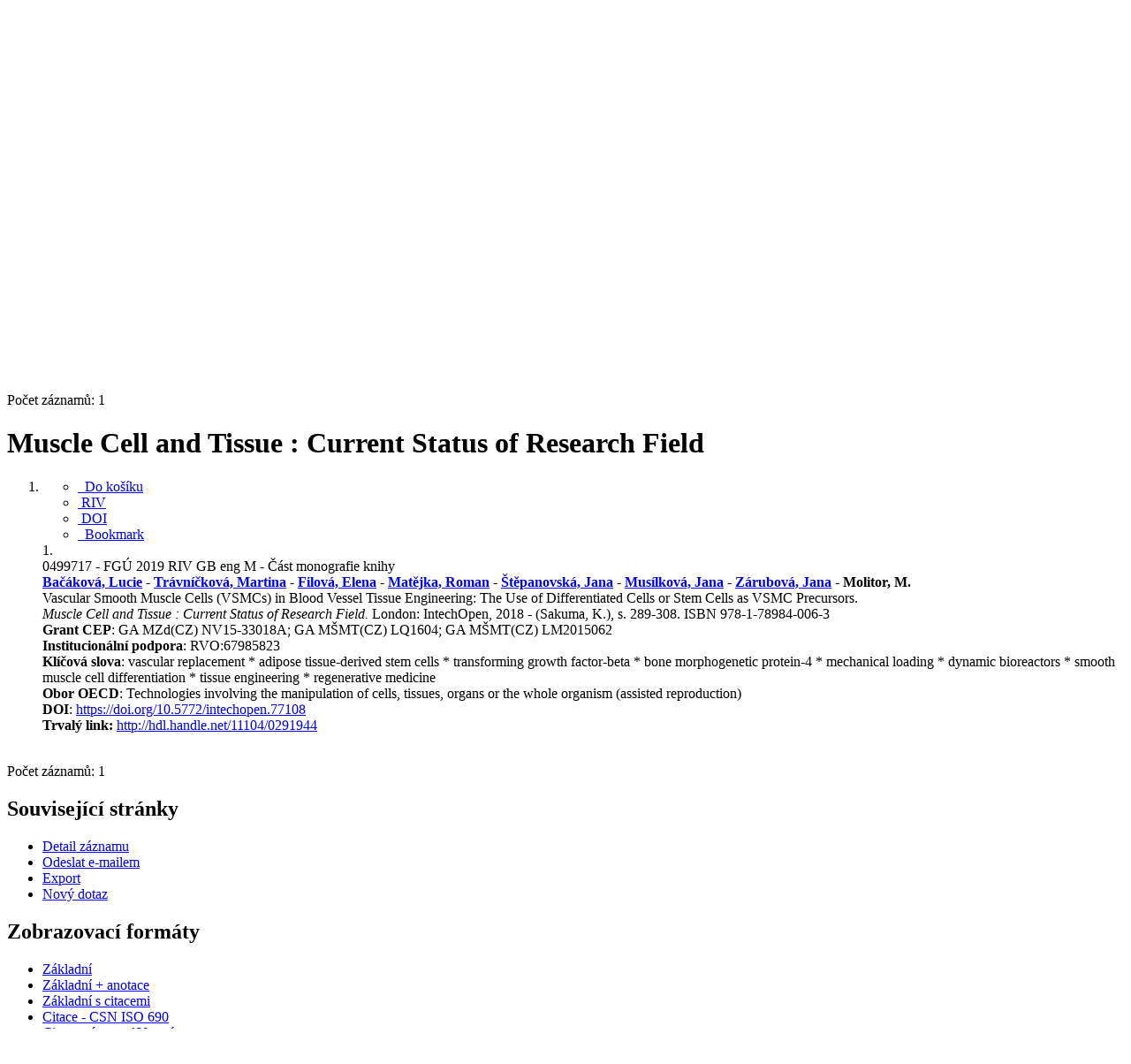

--- FILE ---
content_type: text/html; charset=utf-8
request_url: https://asep.lib.cas.cz/arl-cav/cs/detail/?&idx=cav_un_epca*0499717&iset=1&disprec=1
body_size: 10697
content:

<!-- TPL: csp.templates2.parts.root -->
<!DOCTYPE html><html id="detail" lang="cs-CZ" dir="ltr" class=""><head>

<!-- TPL: csp.user.cav.templates2.parts.head -->
<meta name="viewport" content="width=device-width, initial-scale=1, shrink-to-fit=no"><meta charset="UTF-8"><meta id="ipac" name="author" content="IPAC: Cosmotron Bohemia, s.r.o. - www.cosmotron.cz" data-version="4.8.63a - 22.05.2025" data-login="0" data-ns="" data-url="https://asep.lib.cas.cz/i2/" data-ictx="cav" data-skin="bs1" data-cachebuster="2h9" data-logbasket="0" data-elink="0" data-lang="cs" data-country="CZ" data-scrollup="" data-src="cav_un_epca-1" data-cookie-choose=1 data-cookie-preferential=0 data-cookie-analytical=0 data-cookie-marketing=0 data-mainjs="">
<!-- TPL: csp.templates2.parts.metaog -->

<!-- TPL: csp.templates2.parts.metalink -->
<link rel="help" href="https://asep.lib.cas.cz/arl-cav/cs/napoveda/?key=detail" title="Nápověda"><link rel="home" href="https://asep.lib.cas.cz/arl-cav/cs/detail-cav_un_epca-0499717-Muscle-Cell-and-Tissue-Current-Status-of-Research-Field/"><link rel="alternate" hreflang="cs-CZ" href="https://asep.lib.cas.cz/arl-cav/cs/detail/?&amp;idx=cav_un_epca*0499717&amp;iset=1&amp;disprec=1"><link rel="alternate" hreflang="x-default" href="https://asep.lib.cas.cz/arl-cav/cs/detail/?&amp;idx=cav_un_epca*0499717&amp;iset=1&amp;disprec=1"><link rel="alternate" hreflang="en-GB" href="https://asep.lib.cas.cz/arl-cav/en/detail/?&amp;idx=cav_un_epca*0499717&amp;iset=1&amp;disprec=1"><link rel="manifest" href="https://asep.lib.cas.cz/arl-cav/cs/webmanifest/" title="PWA"><link rel="license" href="https://asep.lib.cas.cz/arl-cav/cs/IPAC/?#ipac-copyright" title="Autorské právo"><link rel="contents" href="https://asep.lib.cas.cz/arl-cav/cs/mapa-stranek/" title="Mapa stránek"><link rel="search" id="opensearch" type="application/opensearchdescription+xml" href="https://asep.lib.cas.cz/arl-cav/cs/opensearch/?type=xml" title="IPAC KNAV" data-query="Chcete vyhledávací modul OpenSearch nainstalovat?">
<!-- TPL: csp.templates2.parts.metaapp -->
<meta name="mobile-web-app-capable" content="yes"><meta name="apple-mobile-web-app-capable" content="yes"><meta name="apple-mobile-web-app-title" content="KNAV"><meta name="apple-mobile-web-app-status-bar-style" content="#FFFFFF"><meta name="theme-color" content="#FFFFFF"><meta name="author" content="Knihovna Akademie věd České republiky"><meta name="twitter:dnt" content="on">
<meta name="keywords" content="detail,IPAC"><meta name="description" content="Detail záznamu - Muscle Cell and Tissue : Current Status of Research Field - Detailní zobrazení záznamu - Knihovna Akademie věd České republiky  "><meta name="robots" content="all"><link rel="stylesheet" media="print" href="https://asep.lib.cas.cz/i2/css/print.v-2h9.css"><link rel="stylesheet" href="https://asep.lib.cas.cz/i2/user/cav/css/bskin1.v-2h9.css">

<!-- TPL: csp.templates2.detail.meta -->

<!-- TPL: csp.templates2.detail.metalink -->
<link rel="alternate" type="application/marc" href="https://asep.lib.cas.cz/arl-cav/cs/export/?idx=cav_un_epca*0499717&amp;charset=UTF8&amp;format=LINEMARC" title="MARC - Muscle Cell and Tissue : Current Status of Research Field"><link rel="alternate" type="application/marc" href="https://asep.lib.cas.cz/arl-cav/cs/export/?idx=cav_un_epca*0499717&amp;charset=UTF8&amp;format=ISO2709" title="MARC ISO2709 - Muscle Cell and Tissue : Current Status of Research Field"><link rel="alternate" type="application/marcxml+xml" href="https://asep.lib.cas.cz/arl-cav/cs/export/?idx=cav_un_epca*0499717&amp;charset=UTF8&amp;format=XML" title="MARC XML - Muscle Cell and Tissue : Current Status of Research Field"><link rel="alternate" type="application/rdf+xml" href="https://asep.lib.cas.cz/arl-cav/cs/detail-cav_un_epca-0499717-Muscle-Cell-and-Tissue-Current-Status-of-Research-Field/?st=feed&amp;feed=rdf"><link rel="preconnect" href="https://cache2.obalkyknih.cz" crossorigin="anonymous"><link rel="dns-prefetch" href="https://cache2.obalkyknih.cz"><link rel="canonical" href="https://asep.lib.cas.cz/arl-cav/cs/detail-cav_un_epca-0499717-Muscle-Cell-and-Tissue-Current-Status-of-Research-Field/">
<!-- TPL: csp.templates2.detail.metaog -->
<meta property="og:url" prefix="og: https://ogp.me/ns/og#" content="https://asep.lib.cas.cz/arl-cav/cs/detail-cav_un_epca-0499717-Muscle-Cell-and-Tissue-Current-Status-of-Research-Field/"><meta property="og:title" prefix="og: https://ogp.me/ns/og#" content="Muscle Cell and Tissue : Current Status of Research Field"><meta property="og:type" prefix="og: https://ogp.me/ns/og#" content="article"><meta property="article:author" prefix="article: https://ogp.me/ns/article#" content="https://asep.lib.cas.cz/arl-cav/cs/detail-cav_un_auth-0104136-Bacakova-Lucie/"><meta property="article:author" prefix="article: https://ogp.me/ns/article#" content="https://asep.lib.cas.cz/arl-cav/cs/detail-cav_un_auth-0336352-Travnickova-Martina/"><meta property="article:author" prefix="article: https://ogp.me/ns/article#" content="https://asep.lib.cas.cz/arl-cav/cs/detail-cav_un_auth-0104178-Filova-Elena/"><meta property="article:author" prefix="article: https://ogp.me/ns/article#" content="https://asep.lib.cas.cz/arl-cav/cs/detail-cav_un_auth-0317216-Matejka-Roman/"><meta property="article:author" prefix="article: https://ogp.me/ns/article#" content="https://asep.lib.cas.cz/arl-cav/cs/detail-cav_un_auth-0370795-stepanovska-Jana/"><meta property="article:author" prefix="article: https://ogp.me/ns/article#" content="https://asep.lib.cas.cz/arl-cav/cs/detail-cav_un_auth-0104290-Musilkova-Jana/"><meta property="article:author" prefix="article: https://ogp.me/ns/article#" content="https://asep.lib.cas.cz/arl-cav/cs/detail-cav_un_auth-0329325-Zarubova-Jana/"><meta property="article:author" prefix="article: https://ogp.me/ns/article#" content="https://asep.lib.cas.cz/arl-cav/cs/detail-cav_un_auth-0342366-Molitor-M/"><meta property="article:tag" prefix="article: https://ogp.me/ns/article#" content="vascular replacement"><meta property="article:tag" prefix="article: https://ogp.me/ns/article#" content="adipose tissue-derived stem cells"><meta property="article:tag" prefix="article: https://ogp.me/ns/article#" content="transforming growth factor-beta"><meta property="article:tag" prefix="article: https://ogp.me/ns/article#" content="bone morphogenetic protein-4"><meta property="article:tag" prefix="article: https://ogp.me/ns/article#" content="mechanical loading"><meta property="article:tag" prefix="article: https://ogp.me/ns/article#" content="dynamic bioreactors"><meta property="article:tag" prefix="article: https://ogp.me/ns/article#" content="smooth muscle cell differentiation"><meta property="article:tag" prefix="article: https://ogp.me/ns/article#" content="tissue engineering"><meta property="article:tag" prefix="article: https://ogp.me/ns/article#" content="regenerative medicine"><meta name="article:publisher" prefix="article: https://ogp.me/ns/article#" content="IntechOpen">
<!-- TPL: csp.templates2.detail.metatwitter -->
<meta name="twitter:card" prefix="twitter: https://ogp.me/ns/twitter#" content="summary"><meta name="twitter:title" prefix="twitter: https://ogp.me/ns/twitter#" content="Muscle Cell and Tissue : Current Status of Research Field"><meta name="twitter:url" prefix="twitter: https://ogp.me/ns/twitter#" content="https://asep.lib.cas.cz/arl-cav/cs/detail-cav_un_epca-0499717-Muscle-Cell-and-Tissue-Current-Status-of-Research-Field/"><meta name="twitter:description" prefix="twitter: https://ogp.me/ns/twitter#" content="článek 'Muscle Cell and Tissue : Current Status of Research Field' ">
<!-- TPL: csp.templates2.detail.metaszn -->
<meta name="szn:galleries-image-link" content="https://asep.lib.cas.cz/arl-cav/cs/detail-cav_un_epca-0499717-Muscle-Cell-and-Tissue-Current-Status-of-Research-Field/?st=feed&amp;feed=sznimages">
<!-- TPL: csp.templates2.detail.metacitation -->
<meta name="citation_title" content="Muscle Cell and Tissue : Current Status of Research Field"><meta name="citation_abstract" content="Vascular smooth muscle cells (VSMCs) play important roles in the physiology and pathophysiology of the blood vessels. In a healthy adult organism, VSMCs are quiescent, but after a blood vessel injury, they undergo phenotypic modulation from the contractile phenotype to the synthetic phenotype, characterized by high activity in migration, proliferation and proteosynthesis. This behavior of VSMCs can lead to stenosis or obliteration of the vascular lumen. For this reason, VSMCs have tended to be avoided in the construction of blood vessel replacements. However, VSMCs are a physiological and the most numerous component of blood vessels, so their presence in novel advanced vascular replacements is indispensable. Either differentiated VSMCs or stem cells as precursors of VSMCs can be used in the reconstruction of the tunica media in these replacements. VSMCs can be obtained from blood vessels (usually from subcutaneous veins) taken surgically from the patients and can be expanded in vitro. During in vitro cultivation, VSMCs lose their differentiation markers, at least partly. These cells should therefore be re-differentiated by seeding them on appropriate scaffolds by composing cell culture media and by mechanical stimulation in dynamic bioreactors. Similar approaches can also be applied for differentiating stem cells, particularly adipose tissue-derived stem cells, toward VSMCs for the purposes of vascular tissue engineering."><meta name="citation_year" content="2018"><meta name="citation_author" content="Bačáková, Lucie"><meta name="citation_author" content="Trávníčková, Martina"><meta name="citation_author" content="Filová, Elena"><meta name="citation_author" content="Matějka, Roman"><meta name="citation_author" content="Štěpanovská, Jana"><meta name="citation_author" content="Musílková, Jana"><meta name="citation_author" content="Zárubová, Jana"><meta name="citation_author" content="Molitor, M."><meta name="citation_publisher" content="IntechOpen"><meta name="citation_type" content="Journal Article"><meta name="citation_doi" content="https://dx.doi.org/10.5772/intechopen.77108"><meta name="citation_journal_title" content="Muscle Cell and Tissue : Current Status of Research Field"><meta name="citation_firstpage" content="289"><meta name="citation_lastpage" content="308"><meta name="citation_keywords" content="vascular replacement"><meta name="citation_keywords" content="adipose tissue-derived stem cells"><meta name="citation_keywords" content="transforming growth factor-beta"><meta name="citation_keywords" content="bone morphogenetic protein-4"><meta name="citation_keywords" content="mechanical loading"><meta name="citation_keywords" content="dynamic bioreactors"><meta name="citation_keywords" content="smooth muscle cell differentiation"><meta name="citation_keywords" content="tissue engineering"><meta name="citation_keywords" content="regenerative medicine"><meta name="citation_language" content="eng"><meta name="citation_public_url" content="https://asep.lib.cas.cz/arl-cav/cs/detail-cav_un_epca-0499717-Muscle-Cell-and-Tissue-Current-Status-of-Research-Field/">
<!-- TPL: csp.templates2.detail.metaeprints -->
<meta name="eprints.metadata_visibility" content="show"><meta name="eprints.title" content="Muscle Cell and Tissue : Current Status of Research Field"><meta name="eprints.abstract" content="Vascular smooth muscle cells (VSMCs) play important roles in the physiology and pathophysiology of the blood vessels. In a healthy adult organism, VSMCs are quiescent, but after a blood vessel injury, they undergo phenotypic modulation from the contractile phenotype to the synthetic phenotype, characterized by high activity in migration, proliferation and proteosynthesis. This behavior of VSMCs can lead to stenosis or obliteration of the vascular lumen. For this reason, VSMCs have tended to be avoided in the construction of blood vessel replacements. However, VSMCs are a physiological and the most numerous component of blood vessels, so their presence in novel advanced vascular replacements is indispensable. Either differentiated VSMCs or stem cells as precursors of VSMCs can be used in the reconstruction of the tunica media in these replacements. VSMCs can be obtained from blood vessels (usually from subcutaneous veins) taken surgically from the patients and can be expanded in vitro. During in vitro cultivation, VSMCs lose their differentiation markers, at least partly. These cells should therefore be re-differentiated by seeding them on appropriate scaffolds by composing cell culture media and by mechanical stimulation in dynamic bioreactors. Similar approaches can also be applied for differentiating stem cells, particularly adipose tissue-derived stem cells, toward VSMCs for the purposes of vascular tissue engineering."><meta name="eprints.creators_name" content="Bačáková, Lucie"><meta name="eprints.creators_name" content="Trávníčková, Martina"><meta name="eprints.creators_name" content="Filová, Elena"><meta name="eprints.creators_name" content="Matějka, Roman"><meta name="eprints.creators_name" content="Štěpanovská, Jana"><meta name="eprints.creators_name" content="Musílková, Jana"><meta name="eprints.creators_name" content="Zárubová, Jana"><meta name="eprints.creators_name" content="Molitor, M."><meta name="eprints.publisher" content="IntechOpen"><meta name="eprints.type" content="Article"><meta name="eprints.language" content="eng"><meta name="eprints.pagerange" content="289-308"><meta name="eprints.document_url" content="https://asep.lib.cas.cz/arl-cav/cs/detail-cav_un_epca-0499717-Muscle-Cell-and-Tissue-Current-Status-of-Research-Field/"><meta name="eprints.official_url" content="https://dx.doi.org/10.5772/intechopen.77108"><meta name="eprints.doi" content="10.5772/intechopen.77108">
<!-- TPL: csp.templates2.detail.metaprism -->
<meta name="prism.publisher" content="IntechOpen"><meta name="prism.modificationDate" content="2024-01-03T22:13:00Z"><meta name="prism.doi" content="10.5772/intechopen.77108"><meta name="prism.publicationName" content="Muscle Cell and Tissue : Current Status of Research Field"><meta name="prism.startingPage" content="289"><meta name="prism.endingPage" content="308"><meta name="prism.pageCount" content="19"><meta name="prism.pageRange" content="289-308"><meta name="prism.keyword" content="vascular replacement"><meta name="prism.keyword" content="adipose tissue-derived stem cells"><meta name="prism.keyword" content="transforming growth factor-beta"><meta name="prism.keyword" content="bone morphogenetic protein-4"><meta name="prism.keyword" content="mechanical loading"><meta name="prism.keyword" content="dynamic bioreactors"><meta name="prism.keyword" content="smooth muscle cell differentiation"><meta name="prism.keyword" content="tissue engineering"><meta name="prism.keyword" content="regenerative medicine"><meta name="prism.url" content="https://dx.doi.org/10.5772/intechopen.77108">
<!-- TPL: csp.templates2.detail.metabepress -->
<meta name="bepress_citation_title" content="Muscle Cell and Tissue : Current Status of Research Field"><meta name="bepress_citation_author" content="Bačáková, Lucie"><meta name="bepress_citation_author" content="Trávníčková, Martina"><meta name="bepress_citation_author" content="Filová, Elena"><meta name="bepress_citation_author" content="Matějka, Roman"><meta name="bepress_citation_author" content="Štěpanovská, Jana"><meta name="bepress_citation_author" content="Musílková, Jana"><meta name="bepress_citation_author" content="Zárubová, Jana"><meta name="bepress_citation_author" content="Molitor, M."><meta name="bepress_citation_publisher" content="IntechOpen"><meta name="bepress_citation_doi" content="10.5772/intechopen.77108"><meta name="bepress_citation_firstpage" content="289"><meta name="bepress_citation_lastpage" content="308">
<!-- TPL: csp.templates2.detail.schemascholarly -->
<script type="application/ld+json">
{
  "@context": "https://schema.org",
  "@type": "ScholarlyArticle",
  "@id": "cavunepca0499717",
  "url": "https://asep.lib.cas.cz/arl-cav/cs/detail-cav_un_epca-0499717-Muscle-Cell-and-Tissue-Current-Status-of-Research-Field/",
  "dateModified": "2024-01-03T22:13:00Z",
   	"author": [
       {
            "@type": "Person",
            "name": "Bačáková, Lucie","@id": "https://asep.lib.cas.cz/arl-cav/cs/detail-cav_un_auth-0104136-Bacakova-Lucie/"      },        {
            "@type": "Person",
            "name": "Trávníčková, Martina","@id": "https://asep.lib.cas.cz/arl-cav/cs/detail-cav_un_auth-0336352-Travnickova-Martina/"      },        {
            "@type": "Person",
            "name": "Filová, Elena","@id": "https://asep.lib.cas.cz/arl-cav/cs/detail-cav_un_auth-0104178-Filova-Elena/"      },        {
            "@type": "Person",
            "name": "Matějka, Roman","@id": "https://asep.lib.cas.cz/arl-cav/cs/detail-cav_un_auth-0317216-Matejka-Roman/"      },        {
            "@type": "Person",
            "name": "Štěpanovská, Jana","@id": "https://asep.lib.cas.cz/arl-cav/cs/detail-cav_un_auth-0370795-stepanovska-Jana/"      },        {
            "@type": "Person",
            "name": "Musílková, Jana","@id": "https://asep.lib.cas.cz/arl-cav/cs/detail-cav_un_auth-0104290-Musilkova-Jana/"      },        {
            "@type": "Person",
            "name": "Zárubová, Jana","@id": "https://asep.lib.cas.cz/arl-cav/cs/detail-cav_un_auth-0329325-Zarubova-Jana/"      },        {
            "@type": "Person",
            "name": "Molitor, M.","@id": "https://asep.lib.cas.cz/arl-cav/cs/detail-cav_un_auth-0342366-Molitor-M/"      }	],
   "publisher": [
      {
            "@type": "Organization",
"location": "London","name": "IntechOpen"      }	],
   "image": [
   		""   ],
      "identifier": [
            {
            "@type": "PropertyValue",
            "propertyID": "DOI",
            "value": "https://dx.doi.org/10.5772/intechopen.77108"
            }      ],
      "keywords": "vascular replacement, adipose tissue-derived stem cells, transforming growth factor-beta, bone morphogenetic protein-4, mechanical loading, dynamic bioreactors, smooth muscle cell differentiation, tissue engineering, regenerative medicine",
  "isPartOf": {
    "@type": "Periodical",
    "name": "Muscle Cell and Tissue : Current Status of Research Field"
  },
  "abstract": "Vascular smooth muscle cells (VSMCs) play important roles in the physiology and pathophysiology of the blood vessels. In a healthy adult organism, VSMCs are quiescent, but after a blood vessel injury, they undergo phenotypic modulation from the contractile phenotype to the synthetic phenotype, characterized by high activity in migration, proliferation and proteosynthesis. This behavior of VSMCs can lead to stenosis or obliteration of the vascular lumen. For this reason, VSMCs have tended to be avoided in the construction of blood vessel replacements. However, VSMCs are a physiological and the most numerous component of blood vessels, so their presence in novel advanced vascular replacements is indispensable. Either differentiated VSMCs or stem cells as precursors of VSMCs can be used in the reconstruction of the tunica media in these replacements. VSMCs can be obtained from blood vessels (usually from subcutaneous veins) taken surgically from the patients and can be expanded in vitro. During in vitro cultivation, VSMCs lose their differentiation markers, at least partly. These cells should therefore be re-differentiated by seeding them on appropriate scaffolds by composing cell culture media and by mechanical stimulation in dynamic bioreactors. Similar approaches can also be applied for differentiating stem cells, particularly adipose tissue-derived stem cells, toward VSMCs for the purposes of vascular tissue engineering.",
  "pagination": "289-308",
  "headline": "Muscle Cell and Tissue : Current Status of Research Field"
}
</script>

<!-- TPL: csp.templates2.detail.schemaarticle -->
-<script type="application/ld+json">
{
  "@context": "https://schema.org",
  "@type": "Article",
  "@id": "https://asep.lib.cas.cz/arl-cav/cs/detail-cav_un_epca-0499717-Muscle-Cell-and-Tissue-Current-Status-of-Research-Field/",
  "url": "https://asep.lib.cas.cz/arl-cav/cs/detail-cav_un_epca-0499717-Muscle-Cell-and-Tissue-Current-Status-of-Research-Field/",
   	"author": [
       {
            "@type": "Person",
            "name": "Bačáková, Lucie",
            "url": "https://asep.lib.cas.cz/arl-cav/cs/detail-cav_un_auth-0104136-Bacakova-Lucie/",
            "@id": "https://asep.lib.cas.cz/arl-cav/cs/detail-cav_un_auth-0104136-Bacakova-Lucie/"      },       {
            "@type": "Person",
            "name": "Trávníčková, Martina",
            "url": "https://asep.lib.cas.cz/arl-cav/cs/detail-cav_un_auth-0336352-Travnickova-Martina/",
            "@id": "https://asep.lib.cas.cz/arl-cav/cs/detail-cav_un_auth-0336352-Travnickova-Martina/"      },       {
            "@type": "Person",
            "name": "Filová, Elena",
            "url": "https://asep.lib.cas.cz/arl-cav/cs/detail-cav_un_auth-0104178-Filova-Elena/",
            "@id": "https://asep.lib.cas.cz/arl-cav/cs/detail-cav_un_auth-0104178-Filova-Elena/"      },       {
            "@type": "Person",
            "name": "Matějka, Roman",
            "url": "https://asep.lib.cas.cz/arl-cav/cs/detail-cav_un_auth-0317216-Matejka-Roman/",
            "@id": "https://asep.lib.cas.cz/arl-cav/cs/detail-cav_un_auth-0317216-Matejka-Roman/"      },       {
            "@type": "Person",
            "name": "Štěpanovská, Jana",
            "url": "https://asep.lib.cas.cz/arl-cav/cs/detail-cav_un_auth-0370795-stepanovska-Jana/",
            "@id": "https://asep.lib.cas.cz/arl-cav/cs/detail-cav_un_auth-0370795-stepanovska-Jana/"      },       {
            "@type": "Person",
            "name": "Musílková, Jana",
            "url": "https://asep.lib.cas.cz/arl-cav/cs/detail-cav_un_auth-0104290-Musilkova-Jana/",
            "@id": "https://asep.lib.cas.cz/arl-cav/cs/detail-cav_un_auth-0104290-Musilkova-Jana/"      },       {
            "@type": "Person",
            "name": "Zárubová, Jana",
            "url": "https://asep.lib.cas.cz/arl-cav/cs/detail-cav_un_auth-0329325-Zarubova-Jana/",
            "@id": "https://asep.lib.cas.cz/arl-cav/cs/detail-cav_un_auth-0329325-Zarubova-Jana/"      },       {
            "@type": "Person",
            "name": "Molitor, M.",
            "url": "https://asep.lib.cas.cz/arl-cav/cs/detail-cav_un_auth-0342366-Molitor-M/",
            "@id": "https://asep.lib.cas.cz/arl-cav/cs/detail-cav_un_auth-0342366-Molitor-M/"      }	],
   "publisher": [
      {
            "@type": "Organization",
"location": "London","name": "IntechOpen"      }	],
   "image": [
   		""   ],
      "keywords": "vascular replacement, adipose tissue-derived stem cells, transforming growth factor-beta, bone morphogenetic protein-4, mechanical loading, dynamic bioreactors, smooth muscle cell differentiation, tissue engineering, regenerative medicine",
   	"inLanguage": [
      "en"	],
      "dateModified": "2024-01-03T22:13:00Z",
      "description": "článek 'Muscle Cell and Tissue : Current Status of Research Field' ",
      "headline": "Muscle Cell and Tissue : Current Status of Research Field"
}
</script>
<script data-main="https://asep.lib.cas.cz/i2/js/conf.detail.v-2h9.js" src="https://asep.lib.cas.cz/i2/js/require.v-2h9.js"></script>
<!-- TPL: csp.user.cav.templates2.parts.body -->
<title>
Muscle Cell and Tissue : Current Status of Research Field
</title>
</head>
<body class="nojs cav_un_epca-1">
<div id="body">
<div id="page" class="container">

<!-- TPL: csp.templates2.parts.accessibilitynav -->
<div id="accessibility-nav" class="sr-only sr-only-focusable" data-scrollup-title="Přesunout se na začátek stránky"><nav aria-label="Odkazy k přeskočení">
<ul>
<li><a accesskey="0" href="#content">Přejít na obsah</a></li><li><a href="#nav">Přejít na menu</a></li><li><a href="https://asep.lib.cas.cz/arl-cav/cs/prohlaseni-o-pristupnosti/?#content" accesskey="1" title="Prohlášení o webové přístupnosti" aria-label="Prohlášení o webové přístupnosti">Prohlášení o webové přístupnosti</a></li></ul>
</nav>
</div>
<!-- TPL: csp.user.cav.templates2.parts.header -->
<div id="header" class="container">    <header>
<div class="row container"><div id="brand" class="col-lg-9 col-md-7 col-sm-12 col-12"><div class="row"><div class="col-md-3 col-sm-6 col-4"><a class="container mt-1 mb-1" title="ASEP" href="https://asep-portal.lib.cas.cz/"><img height="120" class="logo mt-2" src="https://asep.lib.cas.cz/i2/user/cav/img/logo.png" loading="lazy" alt="ASEP"></a></div><div class="col-md-9 col-sm-6 col-8"><div class="container subtitle">ASEP<br>
Repozitář AV ČR</div></div></div></div><div id="header-info-box" class="col-lg-3 col-md-5 col-sm-12 col-12 text-right">
<!-- TPL: csp.templates2.parts.languages -->
<div id="language" class="mb-2 lang"><div class="cs btn active first"><a dir="ltr" rel="alternate" href="https://asep.lib.cas.cz/arl-cav/cs/detail/?&amp;idx=cav_un_epca*0499717&amp;iset=1&amp;disprec=1" hreflang="cs-CZ" lang="cs-CZ" title="Česká verze" aria-label="Česká verze"><i aria-hidden="true" class="flag-cs"></i> Česky</a></div><div class="en btn x last"><a dir="ltr" rel="alternate" href="https://asep.lib.cas.cz/arl-cav/en/detail/?&amp;idx=cav_un_epca*0499717&amp;iset=1&amp;disprec=1" hreflang="en-GB" lang="en-GB" title="English version" aria-label="English version"><i aria-hidden="true" class="flag-en"></i> English</a></div></div>                <p id="aboutdb">
<a class="nav-link" target="_blank" href="https://www.lib.cas.cz/asep/">O databázi</a><a class="nav-link" target="_blank" href="https://asep-portal.lib.cas.cz/uvod-do-asep/datovy-repozitar/">O datovém repozitáři</a>                </p>
</div></div>    </header>
</div>
<!-- TPL: csp.templates2.parts.mainmenu -->
<nav id="nav" class="navbar navbar-expand-lg"  aria-label="Hlavní menu">
<button type="button" aria-label="Boční menu" class="navbar-toggler collapsed btn-nav"  data-toggle="collapse" aria-controls="nav-aside" data-target="#nav-aside" id="btn-aside">
<i aria-hidden="true" class="icon-aside"></i>
</button>
<button type="button" aria-label="Hlavní menu" class="navbar-toggler collapsed btn-nav" id="btn-nav" data-toggle="collapse" aria-controls="nav-main" data-target="#nav-main">
<i aria-hidden="true" class="icon-menu"></i>
</button>
<div class="collapse navbar-collapse" id="nav-main"><ul class="navbar-main navbar-nav mr-auto">
<li id="nav-search" class="first nav-item">
<a href="https://asep.lib.cas.cz/arl-cav/cs/index/" title="Vyhledávání v online katalogu" aria-label="Vyhledávání v online katalogu" rel="nofollow" class="nav-link">Vyhledávání</a>
</li>
<li id="nav-help" class="nav-item">
<a href="https://asep.lib.cas.cz/arl-cav/cs/napoveda/?key=detail" title="Nápověda k online katalogu IPAC" aria-label="Nápověda k online katalogu IPAC" class="nav-link">Nápověda</a>
</li>
<li id="nav-feedback" class="nav-item">
<a href="https://asep.lib.cas.cz/arl-cav/cs/napiste-nam/" title="Formulář pro zaslání zprávy" aria-label="Formulář pro zaslání zprávy" rel="nofollow" class="nav-link">Dotazy, nahlášení problémů</a>
</li>
<li id="nav-cavrules" class="nav-item">
<a href="https://asep.lib.cas.cz/arl-cav/cs/pravidla-repozitare/" title="Pravidla repozitáře" aria-label="Pravidla repozitáře" rel="nofollow" class="nav-link">Pravidla repozitáře</a>
</li>
<li id="nav-prereg" class="nav-item">
<a href="https://asep.lib.cas.cz/arl-cav/cs/predregistrace/" title="Formulář na předregistraci uživatele do knihovny" aria-label="Formulář na předregistraci uživatele do knihovny" class="nav-link">Předregistrace</a>
</li>

</ul>
<ul class="navbar-login navbar-nav">
<li class="nav-item" aria-live="polite" id="basket-info"><a href="https://asep.lib.cas.cz/arl-cav/cs/kosik/" rel="nofollow" class="nav-link ibasket" data-title="V košíku" title="V košíku 0 0" aria-label="V košíku 0 0"><i aria-hidden="true" class="icon-basket"></i> (<output class="count">0</output>)</a></li>
<!-- TPL: csp.templates2.parts.menuaccount -->

<!-- TPL: csp.templates2.parts.ladenkalink -->
<li id="nav-login" class="nav-item"><a href="https://asep.lib.cas.cz/arl-cav/cs/prihlaseni/?opal=detail&amp;idx=cav_un_epca*0499717&amp;iset=1&amp;disprec=1" class="nav-link " title="Přihlášení uživatele do online katalogu" aria-label="Přihlášení uživatele do online katalogu"><i aria-hidden="true" class="icon-user"></i>&nbsp; Přihlášení</a></li></ul>
</div></nav>
<main id="content">

<!-- TPL: csp.templates2.parts.breadcrumb -->
<script type="application/ld+json">
{
    "@context": "https://schema.org",
    "@graph": [{
        "@type": "WebSite",
        "@id": "https://asep.lib.cas.cz/arl-cav/cs/index/",
        "url": "https://asep.lib.cas.cz/arl-cav/cs/index/",
        "version": "4.8.63a - 22.05.2025",
        "name": "Knihovna Akademie věd České republiky",
        "description": "Detail záznamu - Muscle Cell and Tissue : Current Status of Research Field - Detailní zobrazení záznamu - Knihovna Akademie věd České republiky  ",
        "inLanguage": "cs",
        "potentialAction": {
            "@type": "SearchAction",
            "target": "https://asep.lib.cas.cz/arl-cav/cs/vysledky/?field=G&amp;search=Hledat&amp;term={q}",
            "query-input": "name=q"
        }
    }, {
        "@type": "WebPage",
        "@id": "https://asep.lib.cas.cz/arl-cav/cs/detail-cav_un_epca-0499717-Muscle-Cell-and-Tissue-Current-Status-of-Research-Field/",
        "url": "https://asep.lib.cas.cz/arl-cav/cs/detail-cav_un_epca-0499717-Muscle-Cell-and-Tissue-Current-Status-of-Research-Field/",
        "name": "Detail záznamu",
        "description": "Detailní zobrazení záznamu",
        "inLanguage": "cs"
    }
    ,{
        "@type": "BreadcrumbList",
        "itemListElement": [
            {
            "@type": "ListItem",
            "position": 1,
            "item": {
                "@id": "https://asep.lib.cas.cz/arl-cav/cs/index/",
                "name": "Hlavní stránka"
                }
            }
,            {
            "@type": "ListItem",
            "position": 2,
            "item": {
                "@id": "https://asep.lib.cas.cz/arl-cav/cs/vysledky/?iset=1&amp;disprec=1&amp;idx=cav_un_epca*0499717",
                "name": "Výsledky vyhledávání"
                }
            }
,            {
            "@type": "ListItem",
            "position": 3,
            "item": {
                "@id": "https://asep.lib.cas.cz/arl-cav/cs/detail-cav_un_epca-0499717-Muscle-Cell-and-Tissue-Current-Status-of-Research-Field/",
                "name": "Detail záznamu"
                }
            }
        ]
    }
    ]
}
</script>

<!-- TPL: csp.templates2.parts.systemalert -->

<!-- TPL: csp.templates2.parts.ladenka -->

<!-- TPL: csp.templates2.detail.main -->

<!-- TPL: csp.templates2.detail.page -->
<div id="outer" class="row"><div id='bside'><div id="inner" class="container">
<!-- TPL: csp.templates2.detail.paging -->
<div class="resultbox card card-body bg-light mb-3"><div class="row justify-content-between"><div class="query-info align-self-center col-sm-12 ">Počet záznamů: 1 &nbsp;
</div></div></div><div class="row"><div class=""><div class="container"><h1>Muscle Cell and Tissue : Current Status of Research Field</h1></div></div></div>
<!-- TPL: csp.templates2.detail.zf -->
<div id="result-body"><ol class="list-group">

<!-- TPL: csp.user.cav.templates2.result.zshort -->
<li data-idx="cav_un_epca*0499717"  id="item-cav_un_epca0499717" class="list-group-item result-item odd zf-short cav_un_epca "><div class="li-row row"><div class="col-lg-3 col-md-4">
<!-- TPL: csp.user.cav.templates2.result.operations -->
<div class="nav5"><nav class="navbar bg-light pl-0" aria-label="Odkazy k záznamu">
<ul class="nav flex-column">
<li class="basket nav-item" aria-live="assertive"><a href="https://asep.lib.cas.cz/arl-cav/cs/kosik/?idx=cav_un_epca*0499717&amp;add=1" rel="nofollow" role="button" data-idx="cav_un_epca*0499717" aria-controls="basket-info" aria-label="Vložit do košíku: Muscle Cell and Tissue : Current Status of Research Field" title="Vložit do košíku: Muscle Cell and Tissue : Current Status of Research Field" class="addcart nav-link"><i aria-hidden="true" class="icon-basket"></i>&nbsp; Do košíku</a></li><li class="cavriv nav-item"><a class="nav-link" rel="external" target="_blank" title="Výsledek v RIV (RIV/67985823:_____/18:00499717)" href="https://www.isvavai.cz/riv?s=jednoduche-vyhledavani&amp;ss=detail&amp;n=0&amp;h=RIV%252F67985823%3A_____%252F18%3A00499717%21RIV19-AV0-67985823"><i class="icon-riv" aria-hidden="true"></i>&nbsp;RIV</a></li><li class="cavdoi nav-item"><a class="nav-link" rel="external" target="_blank" title="DOI" href="https://doi.org/10.5772/intechopen.77108"><i class="icon-doi" aria-hidden="true"></i>&nbsp;DOI</a></li><li class="bookmark nav-item"><a href="https://asep.lib.cas.cz/arl-cav/cs/bookmark/?idx=cav_un_epca*0499717&amp;disprec=1&amp;idx=cav_un_epca*0499717&amp;iset=1&amp;disprec=1" rel="nofollow" class="nav-link" title="Nástroj pro práci se záznamem: Muscle Cell and Tissue : Current Status of Research Field" aria-label="Nástroj pro práci se záznamem: Muscle Cell and Tissue : Current Status of Research Field"><i aria-hidden="true" class="icon-bookmark"></i>&nbsp; Bookmark</a></li></ul>
</nav>
</div><div class="navbar bg-light pl-0"><ul class="nav flex-column">
</ul>
</div></div><div class="format col-lg-9 col-md-8"><div><span class="nr badge badge-light">1.</span><!-- zf: SHORT: -->
<!-- fmtRec: TF_SF_SHORT -->
<!-- fmtIndex: TF_PRAZDNY -->
<!-- TPL: csp.templates2.zf.empty -->
<div class="zf-empty">        0499717 - FGÚ 2019 RIV GB eng M - Část monografie knihy<br><strong><span class="emphasis"><a href="https://asep-analytika.lib.cas.cz/zvolit-ustav/fgu-c/autor/#0104136" target="_blank" title="Bačáková, Lucie">Bačáková, Lucie</a></span> - <span class="emphasis"><a href="https://asep-analytika.lib.cas.cz/zvolit-ustav/fgu-c/autor/#0336352" target="_blank" title="Trávníčková, Martina">Trávníčková, Martina</a></span> - <span class="emphasis"><a href="https://asep-analytika.lib.cas.cz/zvolit-ustav/fgu-c/autor/#0104178" target="_blank" title="Filová, Elena">Filová, Elena</a></span> - <span class="emphasis"><a href="https://asep-analytika.lib.cas.cz/zvolit-ustav/fgu-c/autor/#0317216" target="_blank" title="Matějka, Roman">Matějka, Roman</a></span> - <span class="emphasis"><a href="https://asep-analytika.lib.cas.cz/zvolit-ustav/fgu-c/autor/#0370795" target="_blank" title="Štěpanovská, Jana">Štěpanovská, Jana</a></span> - <span class="emphasis"><a href="https://asep-analytika.lib.cas.cz/zvolit-ustav/fgu-c/autor/#0104290" target="_blank" title="Musílková, Jana">Musílková, Jana</a></span> - <span class="emphasis"><a href="https://asep-analytika.lib.cas.cz/zvolit-ustav/fgu-c/autor/#0329325" target="_blank" title="Zárubová, Jana">Zárubová, Jana</a></span> - Molitor, M.</strong><br>Vascular Smooth Muscle Cells (VSMCs) in Blood Vessel Tissue Engineering: The Use of Differentiated Cells or Stem Cells as VSMC Precursors. <br><em>Muscle Cell and Tissue : Current Status of Research Field.</em> London: IntechOpen, 2018 - (Sakuma, K.), s. 289-308. ISBN 978-1-78984-006-3<br><strong>Grant CEP</strong>: GA MZd(CZ) NV15-33018A; GA MŠMT(CZ) LQ1604; GA MŠMT(CZ) LM2015062<br><strong>Institucionální podpora</strong>: RVO:67985823<br><strong>Klíčová slova</strong>: vascular replacement * adipose tissue-derived stem cells * transforming growth factor-beta * bone morphogenetic protein-4 * mechanical loading * dynamic bioreactors * smooth muscle cell differentiation * tissue engineering * regenerative medicine<br><strong>Obor OECD</strong>: Technologies involving the manipulation of cells, tissues, organs or the whole organism (assisted reproduction)<br><strong>DOI</strong>: <a href="https://doi.org/10&#46;5772/intechopen&#46;77108" target="_blank">https://doi.org/10&#46;5772/intechopen&#46;77108</a>
<br>        <strong>Trvalý link: </strong><a href="http://hdl.handle.net/11104/0291944" target="_blank" title="Handle link">http://hdl.handle.net/11104/0291944<span></span></a>
</div></div></div></div><!-- zf: SHORT:2 -->
<!-- fmtRec: TF_SF_SHORT_2 -->
<!-- fmtIndex: TF_SF_SHORT_EPCA -->
<!-- fmtRec: TF_SF_SHORT_EPCA -->
<!-- TPL: csp.templates2.zf.css -->
<div class="zf_value">&nbsp;</div>
<!-- fmtRec: TF_SF_SHORT_C01 -->
<!-- fmtRec: TF_SF_SHORT_C02 -->
<!-- fmtRec: TF_SF_SHORT_C03 -->
<!-- fmtRec: TF_SF_SHORT_C04 --></li></ol>
</div>
<!-- TPL: csp.templates2.detail.map -->

<!-- TPL: csp.templates2.detail.paging -->
<div class="resultbox card card-body bg-light mb-3"><div class="row justify-content-between"><div class="query-info align-self-center col-sm-12 ">Počet záznamů: 1 &nbsp;
</div></div></div></div></div>
<!-- TPL: csp.templates2.detail.aside -->
<div id="aside" class="navbar-expand-lg"><div class="collapse navbar-collapse" id="nav-aside"><aside aria-label="Související stránky">
<!-- TPL: csp.templates2.detail.submenu -->
<div id="nav1" class="part"><h2>Související stránky</h2><ul class="nav flex-column"><li id="nav1-detail" class="nav-item"><a href="https://asep.lib.cas.cz/arl-cav/cs/detail-cav_un_epca-0499717-Muscle-Cell-and-Tissue-Current-Status-of-Research-Field/?iset=1&amp;disprec=1" class="nav-link active" title="Detailní zobrazení záznamu" aria-label="Detailní zobrazení záznamu">Detail záznamu</a></li><li id="nav1-mail" class="nav-item"><a href="https://asep.lib.cas.cz/arl-cav/cs/odeslat-email/?idx=cav_un_epca*0499717&amp;iset=1&amp;disprec=1" rel="nofollow" class="nav-link" title="Odeslání záznamů na e-mail" aria-label="Odeslání záznamů na e-mail">Odeslat e-mailem</a></li><li id="nav1-export" class="nav-item"><a href="https://asep.lib.cas.cz/arl-cav/cs/export/?idx=cav_un_epca*0499717&amp;iset=1&amp;disprec=1" rel="nofollow" class="nav-link" title="Export záznamu" aria-label="Export záznamu">Export</a></li><li id="nav1-new" class="nav-item"><a href="https://asep.lib.cas.cz/arl-cav/cs/index/" rel="nofollow" class="nav-link" title="Vyhledávání v online katalogu" aria-label="Vyhledávání v online katalogu">Nový dotaz</a></li></ul></div><div id="format" class="part"><h2>Zobrazovací formáty</h2><ul class="nav flex-column"><li class="nav-item"><a href="https://asep.lib.cas.cz/arl-cav/cs/detail/?zf=SHORT&amp;idx=cav_un_epca*0499717&amp;iset=1&amp;disprec=1" class="nav-link active" rel="nofollow" title="Formát: Základní" aria-label="Formát: Základní">Základní</a></li><li class="nav-item"><a href="https://asep.lib.cas.cz/arl-cav/cs/detail/?zf=SHORTANOT&amp;idx=cav_un_epca*0499717&amp;iset=1&amp;disprec=1" class="nav-link " rel="nofollow" title="Formát: Základní + anotace" aria-label="Formát: Základní + anotace">Základní + anotace</a></li><li class="nav-item"><a href="https://asep.lib.cas.cz/arl-cav/cs/detail/?zf=SHORTCIT&amp;idx=cav_un_epca*0499717&amp;iset=1&amp;disprec=1" class="nav-link " rel="nofollow" title="Formát: Základní s citacemi" aria-label="Formát: Základní s citacemi">Základní s citacemi</a></li><li class="nav-item"><a href="https://asep.lib.cas.cz/arl-cav/cs/detail/?zf=CAV_BIBCIT_INI&amp;idx=cav_un_epca*0499717&amp;iset=1&amp;disprec=1" class="nav-link " rel="nofollow" title="Formát: Citace - CSN ISO 690" aria-label="Formát: Citace - CSN ISO 690">Citace - CSN ISO 690</a></li><li class="nav-item"><a href="https://asep.lib.cas.cz/arl-cav/cs/detail/?zf=CAV_BIBCIT_ZP&amp;idx=cav_un_epca*0499717&amp;iset=1&amp;disprec=1" class="nav-link " rel="nofollow" title="Formát: Citace - ústavy AV zprávy" aria-label="Formát: Citace - ústavy AV zprávy">Citace - ústavy AV zprávy</a></li><li class="nav-item"><a href="https://asep.lib.cas.cz/arl-cav/cs/detail/?zf=CAV_BIBCITAV&amp;idx=cav_un_epca*0499717&amp;iset=1&amp;disprec=1" class="nav-link " rel="nofollow" title="Formát: Citace - autoři AV" aria-label="Formát: Citace - autoři AV">Citace - autoři AV</a></li><li class="nav-item"><a href="https://asep.lib.cas.cz/arl-cav/cs/detail/?zf=TF_UN_U_CAV&amp;idx=cav_un_epca*0499717&amp;iset=1&amp;disprec=1" class="nav-link " rel="nofollow" title="Formát: Uživatelský formát" aria-label="Formát: Uživatelský formát">Uživatelský formát</a></li><li class="nav-item"><a href="https://asep.lib.cas.cz/arl-cav/cs/detail/?zf=TF_UN_RIV&amp;idx=cav_un_epca*0499717&amp;iset=1&amp;disprec=1" class="nav-link " rel="nofollow" title="Formát: Údaje pro RIV" aria-label="Formát: Údaje pro RIV">Údaje pro RIV</a></li><li class="nav-item"><a href="https://asep.lib.cas.cz/arl-cav/cs/detail/?zf=TF_UN_EPCA_NZN&amp;idx=cav_un_epca*0499717&amp;iset=1&amp;disprec=1" class="nav-link " rel="nofollow" title="Formát: Bez záhlaví a návaznosti" aria-label="Formát: Bez záhlaví a návaznosti">Bez záhlaví a návaznosti</a></li><li class="nav-item"><a href="https://asep.lib.cas.cz/arl-cav/cs/detail/?zf=TF_UN_EPCA_NZN_C&amp;idx=cav_un_epca*0499717&amp;iset=1&amp;disprec=1" class="nav-link " rel="nofollow" title="Formát: Bez záhlaví a návaznosti s citacemi" aria-label="Formát: Bez záhlaví a návaznosti s citacemi">Bez záhlaví a návaznosti s citacemi</a></li><li class="nav-item"><a href="https://asep.lib.cas.cz/arl-cav/cs/detail/?zf=DATA&amp;idx=cav_un_epca*0499717&amp;iset=1&amp;disprec=1" class="nav-link " rel="nofollow" title="Formát: MARC" aria-label="Formát: MARC">MARC</a></li></ul></div>
<!-- TPL: csp.templates2.parts.headaside -->

<!-- TPL: csp.templates2.parts.footeraside -->
</aside></div></div></div>
<!-- TPL: csp.templates2.result.jstemplate -->

<!-- TPL: csp.templates2.parts.jstable -->
<script id="tpl-toolbar" type="text/x-jsrender">
{{if isform}}
<button type="button" data-toggle="tooltip" data-link="{on ~doCheck}" id="btn-check-{{:id}}" class="btn-check btn btn-light" aria-label="Označit vše" title="Označit vše">
<i class="icon-check" aria-hidden="true"></i>
</button>
<button type="button" data-toggle="tooltip" data-link="{on ~doUnCheck}" id="btn-uncheck-{{:id}}" class="btn-uncheck btn btn-light" aria-label="Odznačit vše" title="Odznačit vše">
<i class="icon-uncheck" aria-hidden="true"></i>
</button>
{{/if}}
</script>
<script id="tpl-table-loading" type="text/x-jsrender">
<span class="icon-loading" aria-hidden="true" aria-live="polite" role="alert" aria-busy="true" aria-label="Načítání"><span role="progressbar" aria-valuetext="Načítání"><i class="icon-loading" aria-hidden="true"></i></span></span></script>
<script id="tpl-table-price" type="text/x-jsrender">
<span class="{{:class}}"><b>{{:sign}}</b>{{:price}}</span></script><script id="tpl-loading" type="text/x-jsrender">
<div class="ipac-loading" role="alert" aria-live="polite" aria-busy="true" aria-label="Načítání"><span role="progressbar" aria-valuetext="Načítání"><i class="icon-loading" aria-hidden="true"></i></span></div></script>
<script id="tpl-permalink" type="text/x-jsrender"  title="Trvalý odkaz na záznam">
<h3>{{:title}}</h3>
<p class="link"><a href="{{:href}}">Přejít na stránku</a></p>
<div role="form"><div class="form-group"><label for="plink-l" class="col-sm-12">Zkopírovat do schránky</label>
<div class="col-sm-12"><div class="input-group"><input readonly="readonly" class="form-control" onclick="this.select();" inputmode="none" type="url" value="{{:href}}" id="plink-l"><div role="button" class="input-group-append input-group-text ipac-clipboard btn" data-toggle="tooltip" data-clipboard-action="copy" aria-controls="plink-l" data-clipboard-target="#plink-l" title="Zkopírovat do schránky" data-title="Zkopírováno do schránky"><i class="icon-copy" aria-hidden="true"></i>
</div></div></div></div></div></script>
<script id="tpl-contact-map" type="text/x-jsrender">
<strong>{{:name}}</strong><br>
{{if src}}<img alt="{{:name}}" src="{{:src}}" class="img-thumbnail" width="150"><br>{{/if}}
{{if street}}<br>{{:street}}{{/if}}
{{if locality}}<br>{{:locality}}{{/if}}
</script>
<script id="tpl-weather-tooltip" type="text/x-jsrender">
<div class="card p-2 text-nowrap"><div>{{:day}}{{:year}}</div><div>{{:txmax}} <b style="color:{{:maxcolor}};">{{if max}}{{:max}}{{else}} {{/if}}</b></div><div>{{:txmin}} <b style="color:{{:mincolor}};">{{if min}}{{:min}}{{else}} {{/if}}</b></div>{{if note}}<div>{{:note}}</div>{{/if}}
</div></script>
<script id="tpl-btn-more" type="text/x-jsrender">
<a href="javascript:void(0);" role="button" class="more" aria-expanded="false" aria-label="{{:title}}" title="{{:title}}">{{:text}}</a></script>
<script id="tpl-btn-affix" type="text/x-jsrender">
<a href="javascript:;" data-link="{on ~doClick}" role="button" class="btn btn-light btn-sm" title="{{:title}}" aria-label="{{:title}}" aria-pressed="{{:pressed}}"><i class="icon-{{:icon}}" aria-hidden="true"></i></a></script>
<!-- TPL: csp.templates2.parts.tail -->
<br class="clearfix">
</main><!-- /#content -->
<!-- TPL: csp.templates2.parts.toplist -->
<div id="fuh"></div>
<!-- TPL: csp.templates2.parts.nojs -->
<noscript><p class="alert alert-warning" role="alert">
Pro plnou funkčnost těchto stránek je nutné povolit JavaScript.
Zde jsou <a href="https://www.enable-javascript.com/cz/" rel="external nofollow" target="_blank" title="enable-javascript.com  - Externí odkaz">instrukce jak povolit JavaScript ve Vašem webovém prohlížeči</a>.
</p></noscript></div><!-- /#page --></div><!-- /#body -->
<!-- TPL: csp.user.cav.templates2.parts.footer -->
<style>.metadata-test{
}
</style><div class="metadata-line d-flex justify-content-center text-white container"><a target="_blank" href="https://creativecommons.org/public-domain/cc0/" class="external">Metadata v repozitáři ASEP jsou licencována pod licencí CC0.</a></div><div id="footer"><div class="container"><footer aria-label="Zápatí" class="row">
<div id="footer-brand" class="col-md-2"><a href="https://asep.lib.cas.cz/arl-cav/cs/index/" rel="home" title="Návrat na úvodní stránku katalogu" aria-label="Návrat na úvodní stránku katalogu"><i class="icon-arl" aria-hidden="true"></i></a></div><div id="nav3" class="col-md-5"><nav>
<ul class="nav">
<li id="nav3-smap" class="first nav-item">
<a href="https://asep.lib.cas.cz/arl-cav/cs/mapa-stranek/" title="Mapa webových stránek online katalogu" aria-label="Mapa webových stránek online katalogu" accesskey="3" class="nav-link">Mapa stránek</a>
</li>
<li id="nav3-accessibility" class="nav-item">
<a href="https://asep.lib.cas.cz/arl-cav/cs/prohlaseni-o-pristupnosti/" title="Prohlášení o webové přístupnosti" aria-label="Prohlášení o webové přístupnosti" class="nav-link">Přístupnost</a>
</li>
<li id="nav3-privacy" class="nav-item">
<a href="https://asep.lib.cas.cz/arl-cav/cs/soukromi/" title="Zásady nakládání s osobními údaji uživatelů" aria-label="Zásady nakládání s osobními údaji uživatelů" class="nav-link">Soukromí</a>
</li>
<li id="nav3-opensearch" class="nav-item">
<a href="https://asep.lib.cas.cz/arl-cav/cs/opensearch/" title="Možnost doplnit do webového prohlížece vyhledávací modul na vyhledávaní v online katalogu" aria-label="Možnost doplnit do webového prohlížece vyhledávací modul na vyhledávaní v online katalogu" class="nav-link">Modul OpenSearch</a>
</li>
<li id="nav3-cookies" class="nav-item">
<a href="https://asep.lib.cas.cz/arl-cav/cs/cookies/" title="Nastavení cookies" aria-label="Nastavení cookies" rel="nofollow" class="nav-link">Nastavení cookies</a>
</li>

</ul>
</nav>
</div><div id="contentinfo" role="contentinfo" class="col-md-5"><p id="footprint">
&nbsp;
<span itemscope="itemscope" itemtype="https://schema.org/Organization"><a itemprop="url" rel="me external" target="_blank" href="http://www.lib.cas.cz/"><span itemprop="name">Knihovna Akademie věd České republiky</span></a></span></p>
<p id="cosmotron" itemscope="itemscope" itemtype="https://schema.org/Organization">
©1993-2026 &nbsp;<a href="https://asep.lib.cas.cz/arl-cav/cs/IPAC/" dir="ltr" title="Informace o aplikaci IPAC" aria-label="Informace o aplikaci IPAC"><abbr lang="en-GB" title="Internet Public Access Catalog">IPAC</abbr><time datetime="2025-05-22" title="4.8.63a - 22.5.2025">&nbsp;v.4.8.63a</time></a>&nbsp;-&nbsp; <span dir="ltr"><a itemprop="url" rel="external" target="_blank" href="https://www.cosmotron.cz" title="Web společnosti Cosmotron Bohemia, s.r.o.  - Externí odkaz"><span itemprop="name">Cosmotron Bohemia, s.r.o.</span></a></span></p>
</div></footer>
</div></div><div class="overlay"></div>
<!-- TPL: csp.templates2.parts.jsmodal -->
<script id="tpl-help-modal" type="text/x-jsrender">
<div class="modal fade"  id="detail-modal{{:item}}"  tabindex="-1" role="dialog" aria-labelledby="detail-modal{{:item}}-modal-title" aria-hidden="true"><div class="modal-dialog" role="document"><div class="modal-content"><div class="modal-header "><h1 class="modal-title h3 w-100" id="detail-modal{{:item}}-modal-title">{{:title}} </h1><button type="button" class="close" data-dismiss="modal" aria-label="Zavřít"><span aria-hidden="true">&times;</span></button></div><div class="modal-body">{{:html}}
</div><div class="modal-footer"><button type="button" class="btn btn-light" data-dismiss="modal" aria-label="Zavřít">Zavřít</button></div></div></div></div></script>
<script id="tpl-help-trigger" type="text/x-jsrender">
<span data-toggle="modal" class="btn btn-light" data-target="#detail-modal{{:item}}"><i class="icon-info" aria-hidden="true"></i>
</span></script>
<script id="tpl-ipac-modal" type="text/x-jsrender">
<div class="modal fade {{:type}}" id="{{:id}}" tabindex="-1" role="dialog" aria-labelledby="{{:id}}-title" aria-hidden="true"><div class="modal-dialog {{:size}} {{if centered}}modal-dialog-centered{{/if}}" role="document"><div class="modal-content"><div class="modal-header {{if report}}bg-{{:reportclass}}{{/if}}"><h1 class="modal-title h3" id="{{:id}}-title">{{:name}}</h1>
<button type="button" class="close" data-dismiss="modal" aria-label="Zavřít"><i aria-hidden="true">&times;</i></button>
</div><div class="modal-body{{if report}} collapse border border-{{:reportclass}}{{/if}} {{if center}} text-center{{/if}}" id="{{:id}}-report">{{:body}}
</div><div class="modal-footer">{{if foottext}}<div class="text-left">{{:foottext}}</div>{{/if}}
{{if report}}
<a role="button" class="btn btn-light" data-toggle="collapse" href="#{{:id}}-report" aria-expanded="false" aria-controls="{{:id}}-report"><i class="icon-info" aria-hidden="true"></i>&nbsp; {{:report}}</a>{{/if}}
{{if agree}}
<button type="button" class="btn btn-primary" id="btn-agree" data-link="{on ~doArgee}" data-dismiss="modal">{{if agreeicon}}<i class="{{:agreeicon}}" aria-hidden="true"></i>&nbsp;{{/if}} {{:agree}}</button>
{{/if}}
{{if disagree}}
<button type="button" class="btn btn-light" id="btn-disagree" data-link="{on ~doArgee}" data-dismiss="modal">{{if disagreeicon}}<i class="{{:disagreeicon}}" aria-hidden="true"></i>&nbsp;{{/if}} {{:disagree}}</button>
{{/if}}
{{if link}}
<a id="btn-link" href="{{:href}}" target="{{if linktarget}}{{:linktarget}}{{else}}_self{{/if}}" class="btn btn-{{if linkprimary}}primary{{else}}light{{/if}}{{if linktarget}} external{{/if}}">{{if linkicon}}<i class="{{:linkicon}}" aria-hidden="true"></i>&nbsp;{{/if}} {{:link}}</a>{{/if}}
{{if linkform}}
<form method="post" action="{{:href}}" role="link" target="{{if linktarget}}{{:linktarget}}{{else}}_self{{/if}}">

{{if param1n}}<input type="hidden" name="{{:param1n}}" value="{{:param1v}}"/>{{/if}}
<button id="btn-linkform" type="submit" class="btn btn-{{if linkprimary}}primary{{else}}light{{/if}}">{{if linkicon}}<i class="{{:linkicon}}" aria-hidden="true"></i>&nbsp;{{/if}} {{:linkform}}</button>
</form>{{/if}}
{{if close}}
<button type="button" class="btn btn-light" data-dismiss="modal" aria-label="Zavřít">Zavřít</button>
{{/if}}
</div></div></div></div></script>
<script id="tpl-modal-loading" type="text/x-jsrender">
<div class="modal fade" id="modal-loading" tabindex="-1" aria-labelledby="modal-loading-title" role="dialog" aria-busy="true" aria-label="Načítání" aria-hidden="true"><div class="modal-dialog modal-sm modal-dialog-centered" role="document"><div class="modal-content text-center"><div class="modal-body"><h1 class="modal-title h3" id="modal-loading-title">Načítání&hellip;</h1>
<span role="progressbar" aria-valuetext="Načítání"><i class="icon-loading" aria-hidden="true"></i></span></div></div></div></div></script>
<script id="tpl-tab-loading" type="text/x-jsrender">
<div class="m-auto text-center" role="alert" aria-busy="true" aria-label="Načítání"><h1>Načítání&hellip;</h1>
<span role="progressbar" aria-valuetext="Načítání"><i class="icon-loading" aria-hidden="true"></i></span></div></script>
<script id="tpl-btn-clearable" type="text/x-jsrender">
<button class="btn d-none {{:class}}" type="button" aria-label="{{:label}}" tabindex="-1"><i aria-hidden="true">&times;</i></button>
</script>
<div id="ipac-modal"></div><div class="modal fade"  id="modal-openseadragon"  tabindex="-1" role="dialog" aria-labelledby="modal-openseadragon-modal-title" aria-hidden="true"><div class="modal-dialog modal-sm" role="document"><div class="modal-content"><div class="modal-header "><h1 class="modal-title h3 w-100" id="modal-openseadragon-modal-title">openseadragon </h1><button type="button" class="close" data-dismiss="modal" aria-label="Zavřít"><span aria-hidden="true">&times;</span></button></div><div class="modal-body"><div class="modal-body-fromjs"><!-- Description from JS JSON --></div></div></div></div></div>
<!-- TPL: csp.templates2.cookies.cookiesbar -->
<div class="container-fluid fixed-bottom d-none" id="cookiesbar"><div class="container cookiesbar-body"><div class="row"><div class="col-12 col-md-8 cookiesbar-text"><p>
<i aria-hidden="true" class="icon-info"></i>&nbsp;
Tyto stránky využívají soubory cookies, které usnadňují jejich prohlížení. Další informace o tom
<a href="https://asep.lib.cas.cz/arl-cav/cs/napoveda/?key=cookies" title="Nápověda: jak používáme cookies" aria-label="Nápověda: jak používáme cookies" class="help-link">jak používáme cookies</a>.
</p>
</div><div class="col-12 col-md-4 cookiesbar-btn"><a href="https://asep.lib.cas.cz/arl-cav/cs/cookies/?opt=all&amp;save=1&amp;opal=detail" rel="nofollow" class="btn btn-ajax btn-primary ml-1" title="Přijmout všechny cookies" aria-label="Přijmout všechny cookies">Přijmout vše</a><a href="https://asep.lib.cas.cz/arl-cav/cs/cookies/" rel="nofollow" class="btn btn-link ml-1" title="Nastavení cookies" aria-label="Nastavení cookies">Nastavení</a><a href="https://asep.lib.cas.cz/arl-cav/cs/cookies/?opt=technical&amp;save=1&amp;opal=detail" rel="nofollow" class="btn btn-ajax btn-primary ml-1" title="Přijmout pouze nezbytné cookies" aria-label="Přijmout pouze nezbytné cookies">Odmítnout vše</a></div></div></div></div><div id="fb-root"></div></body>
</html><!-- page-total: 0.24 -->
